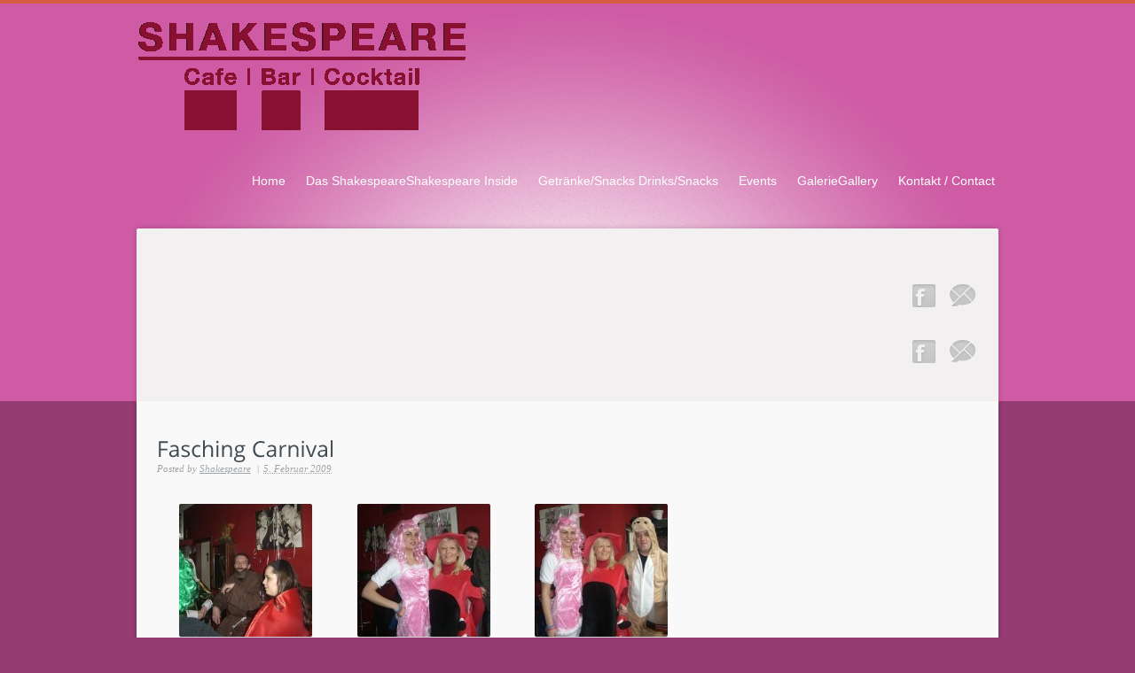

--- FILE ---
content_type: text/html; charset=UTF-8
request_url: https://www.shakespeare-muenchen.de/fasching/
body_size: 8304
content:
<!doctype html><!--[if lt IE 7 ]> <html lang="en" class="no-js ie6"> <![endif]-->
<!--[if IE 7 ]>    <html lang="en" class="no-js ie7"> <![endif]-->
<!--[if IE 8 ]>    <html lang="en" class="no-js ie8"> <![endif]-->
<!--[if IE 9 ]>    <html lang="en" class="no-js ie9"> <![endif]-->
<!--[if (gt IE 9)|!(IE)]><!--> <html class="no-js" lang="de"> <!--<![endif]-->
<head>
	<meta http-equiv="Content-Type" content="text/html; charset=UTF-8" />
<meta http-equiv="X-UA-Compatible" content="IE=edge,chrome=1"><title>Fasching Carnival  </title>
<link rel="shortcut icon" href="/wp-content/uploads/2012/08/entwurf2ico.ico">
<link rel="apple-touch-icon-precomposed" href="/wp-content/uploads/2012/08/entwurf2ico.ico">

<script type="text/javascript"> 
	var fadeContent = 'all'; 
	var toolTips = 'class'; 
</script>


<!-- MapPress Easy Google Maps Version:2.64.2 (http://www.mappresspro.com/mappress) -->
<script type='text/javascript'>mapp = window.mapp || {}; mapp.data = [];</script>
<meta name='robots' content='max-image-preview:large' />
<link rel="stylesheet" type="text/css" href="https://www.shakespeare-muenchen.de/wp-content/themes/parallelus-salutation/assets/css/base.css" />
<link rel="stylesheet" type="text/css" href="https://www.shakespeare-muenchen.de/wp-content/themes/parallelus-salutation/style-default.css" />
<link rel="stylesheet" type="text/css" href="https://www.shakespeare-muenchen.de/wp-content/themes/parallelus-salutation/assets/css/ddsmoothmenu.css" />
<link rel="stylesheet" type="text/css" href="https://www.shakespeare-muenchen.de/wp-content/themes/parallelus-salutation/assets/css/colorbox.css" />
<link rel="stylesheet" type="text/css" href="https://www.shakespeare-muenchen.de/wp-content/themes/parallelus-salutation/assets/css/qtip.css" />
<link rel="stylesheet" type="text/css" href="https://www.shakespeare-muenchen.de/wp-content/themes/parallelus-salutation/style-skin-1.css" id="SkinCSS" />
<link rel='dns-prefetch' href='//ajax.googleapis.com' />
<link rel='dns-prefetch' href='//unpkg.com' />
<link rel="alternate" type="application/rss+xml" title="Shakespeare - Cafe | Bar | Cocktail &raquo; Feed" href="https://www.shakespeare-muenchen.de/feed/" />
<link rel="alternate" type="application/rss+xml" title="Shakespeare - Cafe | Bar | Cocktail &raquo; Kommentar-Feed" href="https://www.shakespeare-muenchen.de/comments/feed/" />
<link rel="alternate" type="application/rss+xml" title="Shakespeare - Cafe | Bar | Cocktail &raquo; Kommentar-Feed zu Fasching Carnival" href="https://www.shakespeare-muenchen.de/fasching/feed/" />
<link rel="alternate" title="oEmbed (JSON)" type="application/json+oembed" href="https://www.shakespeare-muenchen.de/wp-json/oembed/1.0/embed?url=https%3A%2F%2Fwww.shakespeare-muenchen.de%2Ffasching%2F" />
<link rel="alternate" title="oEmbed (XML)" type="text/xml+oembed" href="https://www.shakespeare-muenchen.de/wp-json/oembed/1.0/embed?url=https%3A%2F%2Fwww.shakespeare-muenchen.de%2Ffasching%2F&#038;format=xml" />
<style id='wp-img-auto-sizes-contain-inline-css' type='text/css'>
img:is([sizes=auto i],[sizes^="auto," i]){contain-intrinsic-size:3000px 1500px}
/*# sourceURL=wp-img-auto-sizes-contain-inline-css */
</style>
<style id='wp-emoji-styles-inline-css' type='text/css'>

	img.wp-smiley, img.emoji {
		display: inline !important;
		border: none !important;
		box-shadow: none !important;
		height: 1em !important;
		width: 1em !important;
		margin: 0 0.07em !important;
		vertical-align: -0.1em !important;
		background: none !important;
		padding: 0 !important;
	}
/*# sourceURL=wp-emoji-styles-inline-css */
</style>
<link rel='stylesheet' id='wp-block-library-css' href='https://www.shakespeare-muenchen.de/wp-includes/css/dist/block-library/style.min.css?ver=cf5dfaf7d6d0243ed4fb941c270ef3b0' type='text/css' media='all' />
<style id='global-styles-inline-css' type='text/css'>
:root{--wp--preset--aspect-ratio--square: 1;--wp--preset--aspect-ratio--4-3: 4/3;--wp--preset--aspect-ratio--3-4: 3/4;--wp--preset--aspect-ratio--3-2: 3/2;--wp--preset--aspect-ratio--2-3: 2/3;--wp--preset--aspect-ratio--16-9: 16/9;--wp--preset--aspect-ratio--9-16: 9/16;--wp--preset--color--black: #000000;--wp--preset--color--cyan-bluish-gray: #abb8c3;--wp--preset--color--white: #ffffff;--wp--preset--color--pale-pink: #f78da7;--wp--preset--color--vivid-red: #cf2e2e;--wp--preset--color--luminous-vivid-orange: #ff6900;--wp--preset--color--luminous-vivid-amber: #fcb900;--wp--preset--color--light-green-cyan: #7bdcb5;--wp--preset--color--vivid-green-cyan: #00d084;--wp--preset--color--pale-cyan-blue: #8ed1fc;--wp--preset--color--vivid-cyan-blue: #0693e3;--wp--preset--color--vivid-purple: #9b51e0;--wp--preset--gradient--vivid-cyan-blue-to-vivid-purple: linear-gradient(135deg,rgb(6,147,227) 0%,rgb(155,81,224) 100%);--wp--preset--gradient--light-green-cyan-to-vivid-green-cyan: linear-gradient(135deg,rgb(122,220,180) 0%,rgb(0,208,130) 100%);--wp--preset--gradient--luminous-vivid-amber-to-luminous-vivid-orange: linear-gradient(135deg,rgb(252,185,0) 0%,rgb(255,105,0) 100%);--wp--preset--gradient--luminous-vivid-orange-to-vivid-red: linear-gradient(135deg,rgb(255,105,0) 0%,rgb(207,46,46) 100%);--wp--preset--gradient--very-light-gray-to-cyan-bluish-gray: linear-gradient(135deg,rgb(238,238,238) 0%,rgb(169,184,195) 100%);--wp--preset--gradient--cool-to-warm-spectrum: linear-gradient(135deg,rgb(74,234,220) 0%,rgb(151,120,209) 20%,rgb(207,42,186) 40%,rgb(238,44,130) 60%,rgb(251,105,98) 80%,rgb(254,248,76) 100%);--wp--preset--gradient--blush-light-purple: linear-gradient(135deg,rgb(255,206,236) 0%,rgb(152,150,240) 100%);--wp--preset--gradient--blush-bordeaux: linear-gradient(135deg,rgb(254,205,165) 0%,rgb(254,45,45) 50%,rgb(107,0,62) 100%);--wp--preset--gradient--luminous-dusk: linear-gradient(135deg,rgb(255,203,112) 0%,rgb(199,81,192) 50%,rgb(65,88,208) 100%);--wp--preset--gradient--pale-ocean: linear-gradient(135deg,rgb(255,245,203) 0%,rgb(182,227,212) 50%,rgb(51,167,181) 100%);--wp--preset--gradient--electric-grass: linear-gradient(135deg,rgb(202,248,128) 0%,rgb(113,206,126) 100%);--wp--preset--gradient--midnight: linear-gradient(135deg,rgb(2,3,129) 0%,rgb(40,116,252) 100%);--wp--preset--font-size--small: 13px;--wp--preset--font-size--medium: 20px;--wp--preset--font-size--large: 36px;--wp--preset--font-size--x-large: 42px;--wp--preset--spacing--20: 0.44rem;--wp--preset--spacing--30: 0.67rem;--wp--preset--spacing--40: 1rem;--wp--preset--spacing--50: 1.5rem;--wp--preset--spacing--60: 2.25rem;--wp--preset--spacing--70: 3.38rem;--wp--preset--spacing--80: 5.06rem;--wp--preset--shadow--natural: 6px 6px 9px rgba(0, 0, 0, 0.2);--wp--preset--shadow--deep: 12px 12px 50px rgba(0, 0, 0, 0.4);--wp--preset--shadow--sharp: 6px 6px 0px rgba(0, 0, 0, 0.2);--wp--preset--shadow--outlined: 6px 6px 0px -3px rgb(255, 255, 255), 6px 6px rgb(0, 0, 0);--wp--preset--shadow--crisp: 6px 6px 0px rgb(0, 0, 0);}:where(.is-layout-flex){gap: 0.5em;}:where(.is-layout-grid){gap: 0.5em;}body .is-layout-flex{display: flex;}.is-layout-flex{flex-wrap: wrap;align-items: center;}.is-layout-flex > :is(*, div){margin: 0;}body .is-layout-grid{display: grid;}.is-layout-grid > :is(*, div){margin: 0;}:where(.wp-block-columns.is-layout-flex){gap: 2em;}:where(.wp-block-columns.is-layout-grid){gap: 2em;}:where(.wp-block-post-template.is-layout-flex){gap: 1.25em;}:where(.wp-block-post-template.is-layout-grid){gap: 1.25em;}.has-black-color{color: var(--wp--preset--color--black) !important;}.has-cyan-bluish-gray-color{color: var(--wp--preset--color--cyan-bluish-gray) !important;}.has-white-color{color: var(--wp--preset--color--white) !important;}.has-pale-pink-color{color: var(--wp--preset--color--pale-pink) !important;}.has-vivid-red-color{color: var(--wp--preset--color--vivid-red) !important;}.has-luminous-vivid-orange-color{color: var(--wp--preset--color--luminous-vivid-orange) !important;}.has-luminous-vivid-amber-color{color: var(--wp--preset--color--luminous-vivid-amber) !important;}.has-light-green-cyan-color{color: var(--wp--preset--color--light-green-cyan) !important;}.has-vivid-green-cyan-color{color: var(--wp--preset--color--vivid-green-cyan) !important;}.has-pale-cyan-blue-color{color: var(--wp--preset--color--pale-cyan-blue) !important;}.has-vivid-cyan-blue-color{color: var(--wp--preset--color--vivid-cyan-blue) !important;}.has-vivid-purple-color{color: var(--wp--preset--color--vivid-purple) !important;}.has-black-background-color{background-color: var(--wp--preset--color--black) !important;}.has-cyan-bluish-gray-background-color{background-color: var(--wp--preset--color--cyan-bluish-gray) !important;}.has-white-background-color{background-color: var(--wp--preset--color--white) !important;}.has-pale-pink-background-color{background-color: var(--wp--preset--color--pale-pink) !important;}.has-vivid-red-background-color{background-color: var(--wp--preset--color--vivid-red) !important;}.has-luminous-vivid-orange-background-color{background-color: var(--wp--preset--color--luminous-vivid-orange) !important;}.has-luminous-vivid-amber-background-color{background-color: var(--wp--preset--color--luminous-vivid-amber) !important;}.has-light-green-cyan-background-color{background-color: var(--wp--preset--color--light-green-cyan) !important;}.has-vivid-green-cyan-background-color{background-color: var(--wp--preset--color--vivid-green-cyan) !important;}.has-pale-cyan-blue-background-color{background-color: var(--wp--preset--color--pale-cyan-blue) !important;}.has-vivid-cyan-blue-background-color{background-color: var(--wp--preset--color--vivid-cyan-blue) !important;}.has-vivid-purple-background-color{background-color: var(--wp--preset--color--vivid-purple) !important;}.has-black-border-color{border-color: var(--wp--preset--color--black) !important;}.has-cyan-bluish-gray-border-color{border-color: var(--wp--preset--color--cyan-bluish-gray) !important;}.has-white-border-color{border-color: var(--wp--preset--color--white) !important;}.has-pale-pink-border-color{border-color: var(--wp--preset--color--pale-pink) !important;}.has-vivid-red-border-color{border-color: var(--wp--preset--color--vivid-red) !important;}.has-luminous-vivid-orange-border-color{border-color: var(--wp--preset--color--luminous-vivid-orange) !important;}.has-luminous-vivid-amber-border-color{border-color: var(--wp--preset--color--luminous-vivid-amber) !important;}.has-light-green-cyan-border-color{border-color: var(--wp--preset--color--light-green-cyan) !important;}.has-vivid-green-cyan-border-color{border-color: var(--wp--preset--color--vivid-green-cyan) !important;}.has-pale-cyan-blue-border-color{border-color: var(--wp--preset--color--pale-cyan-blue) !important;}.has-vivid-cyan-blue-border-color{border-color: var(--wp--preset--color--vivid-cyan-blue) !important;}.has-vivid-purple-border-color{border-color: var(--wp--preset--color--vivid-purple) !important;}.has-vivid-cyan-blue-to-vivid-purple-gradient-background{background: var(--wp--preset--gradient--vivid-cyan-blue-to-vivid-purple) !important;}.has-light-green-cyan-to-vivid-green-cyan-gradient-background{background: var(--wp--preset--gradient--light-green-cyan-to-vivid-green-cyan) !important;}.has-luminous-vivid-amber-to-luminous-vivid-orange-gradient-background{background: var(--wp--preset--gradient--luminous-vivid-amber-to-luminous-vivid-orange) !important;}.has-luminous-vivid-orange-to-vivid-red-gradient-background{background: var(--wp--preset--gradient--luminous-vivid-orange-to-vivid-red) !important;}.has-very-light-gray-to-cyan-bluish-gray-gradient-background{background: var(--wp--preset--gradient--very-light-gray-to-cyan-bluish-gray) !important;}.has-cool-to-warm-spectrum-gradient-background{background: var(--wp--preset--gradient--cool-to-warm-spectrum) !important;}.has-blush-light-purple-gradient-background{background: var(--wp--preset--gradient--blush-light-purple) !important;}.has-blush-bordeaux-gradient-background{background: var(--wp--preset--gradient--blush-bordeaux) !important;}.has-luminous-dusk-gradient-background{background: var(--wp--preset--gradient--luminous-dusk) !important;}.has-pale-ocean-gradient-background{background: var(--wp--preset--gradient--pale-ocean) !important;}.has-electric-grass-gradient-background{background: var(--wp--preset--gradient--electric-grass) !important;}.has-midnight-gradient-background{background: var(--wp--preset--gradient--midnight) !important;}.has-small-font-size{font-size: var(--wp--preset--font-size--small) !important;}.has-medium-font-size{font-size: var(--wp--preset--font-size--medium) !important;}.has-large-font-size{font-size: var(--wp--preset--font-size--large) !important;}.has-x-large-font-size{font-size: var(--wp--preset--font-size--x-large) !important;}
/*# sourceURL=global-styles-inline-css */
</style>

<style id='classic-theme-styles-inline-css' type='text/css'>
/*! This file is auto-generated */
.wp-block-button__link{color:#fff;background-color:#32373c;border-radius:9999px;box-shadow:none;text-decoration:none;padding:calc(.667em + 2px) calc(1.333em + 2px);font-size:1.125em}.wp-block-file__button{background:#32373c;color:#fff;text-decoration:none}
/*# sourceURL=/wp-includes/css/classic-themes.min.css */
</style>
<link rel='stylesheet' id='contact-form-7-css' href='https://www.shakespeare-muenchen.de/wp-content/plugins/contact-form-7/includes/css/styles.css?ver=5.4.1' type='text/css' media='all' />
<link rel='stylesheet' id='mappress-leaflet-css' href='https://unpkg.com/leaflet@1.7.1/dist/leaflet.css?ver=1.7.1' type='text/css' media='all' />
<link rel='stylesheet' id='mappress-css' href='https://www.shakespeare-muenchen.de/wp-content/plugins/mappress-google-maps-for-wordpress/css/mappress.css?ver=2.64.2' type='text/css' media='all' />
<link rel='stylesheet' id='nextgen_widgets_style-css' href='https://www.shakespeare-muenchen.de/wp-content/plugins/nextgen-gallery/products/photocrati_nextgen/modules/widget/static/widgets.css?ver=3.11' type='text/css' media='all' />
<link rel='stylesheet' id='nextgen_basic_thumbnails_style-css' href='https://www.shakespeare-muenchen.de/wp-content/plugins/nextgen-gallery/products/photocrati_nextgen/modules/nextgen_basic_gallery/static/thumbnails/nextgen_basic_thumbnails.css?ver=3.11' type='text/css' media='all' />
<link rel='stylesheet' id='nextgen_basic_slideshow_style-css' href='https://www.shakespeare-muenchen.de/wp-content/plugins/nextgen-gallery/products/photocrati_nextgen/modules/nextgen_basic_gallery/static/slideshow/ngg_basic_slideshow.css?ver=3.11' type='text/css' media='all' />
<script type="text/javascript" src="https://www.shakespeare-muenchen.de/wp-content/themes/parallelus-salutation/assets/js/libs/modernizr-1.6.min.js?ver=1.6" id="modernizr-js"></script>
<script type="text/javascript" src="https://ajax.googleapis.com/ajax/libs/jquery/1.7.1/jquery.min.js?ver=1.7.1" id="jquery-js"></script>
<script type="text/javascript" src="https://www.shakespeare-muenchen.de/wp-content/themes/parallelus-salutation/assets/js/libs/swfobject.js?ver=2.2" id="swfobject-js"></script>
<script type="text/javascript" src="https://www.shakespeare-muenchen.de/wp-content/themes/parallelus-salutation/assets/js/libs/cufon-yui.js?ver=1.09" id="cufon-js"></script>
<link rel="https://api.w.org/" href="https://www.shakespeare-muenchen.de/wp-json/" /><link rel="alternate" title="JSON" type="application/json" href="https://www.shakespeare-muenchen.de/wp-json/wp/v2/posts/8540" /><link rel="EditURI" type="application/rsd+xml" title="RSD" href="https://www.shakespeare-muenchen.de/xmlrpc.php?rsd" />

<link rel="canonical" href="https://www.shakespeare-muenchen.de/fasching/" />
<link rel='shortlink' href='https://www.shakespeare-muenchen.de/?p=8540' />
<style type="text/css">.recentcomments a{display:inline !important;padding:0 !important;margin:0 !important;}</style><link rel="amphtml" href="https://www.shakespeare-muenchen.de/fasching/amp/"><link rel="alternate" type="application/atom+xml" title="Shakespeare &#8211; Cafe | Bar | Cocktail Atom Feed" href="https://www.shakespeare-muenchen.de/feed/atom/">
<link rel="pingback" href="https://www.shakespeare-muenchen.de/xmlrpc.php">

<script>!window.jQuery && document.write(unescape('%3Cscript src="https://www.shakespeare-muenchen.de/wp-content/themes/parallelus-salutation/assets/js/libs/jquery-1.7.1.min.js"%3E%3C/script%3E'))</script>

<!--[if lte IE 8]>
<link rel="stylesheet" type="text/css" href="https://www.shakespeare-muenchen.de/wp-content/themes/parallelus-salutation/assets/css/ie.css" />
<![endif]-->

<style type="text/css">
body, select, input, textarea {  font-family: Arial, Helvetica, Garuda, sans-serif; } body { background: #943c73; }</style> </head>

<body class="wp-singular post-template-default single single-post postid-8540 single-format-standard wp-theme-parallelus-salutation invisibleAll style-skin-1">

<div id="Wrapper">
	<div id="Top">
		<div class="clearfix">
		
			<div ID="headerWrapper" style="background: #ce5ba4;">
	<div class="inner-1" >
		<div class="inner-2">
						<header>
				<div id="MainHeader" class="pageWrapper clearfix">
					<h1 id="Logo"><a href="https://www.shakespeare-muenchen.de" ><img src="/wp-content/uploads/2012/08/logo_shakes.gif" alt="Shakespeare - Cafe | Bar | Cocktail"      /></a></h1>
			
					<div id="MainMenu" >
						<div class="inner-1">
							<div class="inner-2">
								<nav >
								
									<div id="MM" class="slideMenu">
										<ul id="menu-main-menu" class="menu"><li id="menu-item-3736" class="menu-item menu-item-type-custom menu-item-object-custom menu-item-home menu-item-3736"><a href="http://www.shakespeare-muenchen.de/">Home</a></li>
<li id="menu-item-3827" class="menu-item menu-item-type-post_type menu-item-object-page menu-item-3827"><a href="https://www.shakespeare-muenchen.de/das-shakespeare/"><!--:de-->Das Shakespeare<!--:--><!--:en-->Shakespeare Inside<!--:--></a></li>
<li id="menu-item-3737" class="menu-item menu-item-type-post_type menu-item-object-page menu-item-3737"><a href="https://www.shakespeare-muenchen.de/?page_id=3444"><!--:de-->Getränke/Snacks <!--:--><!--:en-->Drinks/Snacks<!--:--></a></li>
<li id="menu-item-4492" class="menu-item menu-item-type-post_type menu-item-object-page menu-item-4492"><a href="https://www.shakespeare-muenchen.de/shakespeare-events/">Events</a></li>
<li id="menu-item-3739" class="menu-item menu-item-type-taxonomy menu-item-object-category current-post-ancestor current-menu-parent current-post-parent menu-item-3739"><a href="https://www.shakespeare-muenchen.de/category/bildergalerie/"><!--:de-->Galerie<!--:--><!--:en-->Gallery<!--:--></a></li>
<li id="menu-item-3735" class="menu-item menu-item-type-post_type menu-item-object-page menu-item-has-children menu-item-3735"><a href="https://www.shakespeare-muenchen.de/kontakt/">Kontakt / Contact</a>
<ul class="sub-menu">
	<li id="menu-item-9156" class="menu-item menu-item-type-post_type menu-item-object-page menu-item-9156"><a href="https://www.shakespeare-muenchen.de/kontakt/">Kontakt / Contact</a></li>
	<li id="menu-item-4520" class="menu-item menu-item-type-post_type menu-item-object-page menu-item-4520"><a href="https://www.shakespeare-muenchen.de/impressum/">Impressum</a></li>
</ul>
</li>
</ul>										<div style="clear:left"></div>
									</div>
																						
								</nav>
							</div>
						</div>
					</div>
			
				</div>
				
							</header>
			
							<div id="PageTop" class="showShadow">
					<div class="inner-1 pageWrapper">
						<div class="staticBlockWrapper ugc" style="background: transparent;"><div class="staticContent scid-4494"><p><!--:de--><div class="col-3-4"><br />
	&nbsp;<br />
</div><br />
<div class="col-1-4 last"></p>
<div style="margin: 0 0 -2px;float: right">
		<ul class="horizontalList nav "><li><a href="https://www.facebook.com/pages/Shakespeare-Cafe-Bar-Cocktail/273394509445775" title="Facebook" target="_blank" class="tip" ><div class="icon32 iconSocial facebook"></div></a></li><li><a href="https://plus.google.com/110913726914673973386" title=" Google+" target="_blank" class="tip" ><div class="icon32 iconSocial googlebuzz"></div></a></li></ul>
	</div>
<p></div> <!--:--><!--:en--><div class="col-3-4"><br />
	&nbsp;<br />
</div><br />
<div class="col-1-4 last"></p>
<div style="margin: 0 0 -2px;float: right">
		<ul class="horizontalList nav "><li><a href="https://www.facebook.com/pages/Shakespeare-Cafe-Bar-Cocktail/273394509445775" title="Facebook" target="_blank" class="tip" ><div class="icon32 iconSocial facebook"></div></a></li><li><a href="https://plus.google.com/110913726914673973386" title=" Google+" target="_blank" class="tip" ><div class="icon32 iconSocial googlebuzz"></div></a></li></ul>
	</div>
<p></div> <!--:--></p>
<div class="clear"></div></div></div>					</div>
				</div>
					
		</div>
	</div>
</div>
			
		</div>
	</div> <!--! end of #Top -->
	
	<div id="Middle">
		<div class="pageWrapper theContent clearfix">
			<div class="inner-1">
				<div class="inner-2 contentMargin">
			
					<div id="post-layout_c1" class="clearfix">
	<div id="post-layout_c1_col-2-3_1" class="col-2-3 clearfix"><div class="i0 ugc">	<div class="content-post-single">
	
		<article id="post-8540" class="noImage post-8540 post type-post status-publish format-standard has-post-thumbnail hentry category-bildergalerie tag-34 tag-fasching">
			<div class="the-post-container">
						
				
				<header class="entry-header">
					
										<!-- Title / Page Headline -->
					<h1 class="entry-title" title="Fasching Carnival"><!--:de-->Fasching <!--:--><!--:en-->Carnival<!--:--></h1>
										
										<div class="post-header-info">
													<address class="vcard author">
								Posted by <a href="https://www.shakespeare-muenchen.de/author/shakespeare/" title="Beiträge von Shakespeare" rel="author">Shakespeare</a> 
							</address>
							 <span class="meta-sep"> | </span> 							<abbr class="published" title="2009-02-05T19:57:32+01:00"><span class="entry-date">5. Februar 2009</span></abbr>
												</div>
										
				</header>

				<!-- Page Text and Main Content -->
				<div class="entry-content clearfix">
					<p><!--:de-->
		<style type="text/css">
			#gallery-1 {
				margin: auto;
			}
			#gallery-1 .gallery-item {
				float: left;
				margin-top: 10px;
				text-align: center;
				width: 33%;
			}
			#gallery-1 img {
				border: 2px solid #cfcfcf;
			}
			#gallery-1 .gallery-caption {
				margin-left: 0;
			}
			/* see gallery_shortcode() in wp-includes/media.php */
		</style>
		<div id='gallery-1' class='gallery galleryid-8540 gallery-columns-3 gallery-size-thumbnail'><dl class='gallery-item'>
			<dt class='gallery-icon landscape'>
				<a href='https://www.shakespeare-muenchen.de/wp-content/uploads/2012/11/fasching_1.jpg'><img decoding="async" width="150" height="150" src="https://www.shakespeare-muenchen.de/wp-content/uploads/2012/11/fasching_1-150x150.jpg" class="attachment-thumbnail size-thumbnail" alt="" /></a>
			</dt></dl><dl class='gallery-item'>
			<dt class='gallery-icon landscape'>
				<a href='https://www.shakespeare-muenchen.de/wp-content/uploads/2012/11/fasching_2.jpg'><img decoding="async" width="150" height="150" src="https://www.shakespeare-muenchen.de/wp-content/uploads/2012/11/fasching_2-150x150.jpg" class="attachment-thumbnail size-thumbnail" alt="" /></a>
			</dt></dl><dl class='gallery-item'>
			<dt class='gallery-icon landscape'>
				<a href='https://www.shakespeare-muenchen.de/wp-content/uploads/2012/11/fasching_3.jpg'><img decoding="async" width="150" height="150" src="https://www.shakespeare-muenchen.de/wp-content/uploads/2012/11/fasching_3-150x150.jpg" class="attachment-thumbnail size-thumbnail" alt="" /></a>
			</dt></dl><br style="clear: both" /><dl class='gallery-item'>
			<dt class='gallery-icon landscape'>
				<a href='https://www.shakespeare-muenchen.de/wp-content/uploads/2012/11/fasching_4.jpg'><img loading="lazy" decoding="async" width="150" height="150" src="https://www.shakespeare-muenchen.de/wp-content/uploads/2012/11/fasching_4-150x150.jpg" class="attachment-thumbnail size-thumbnail" alt="" /></a>
			</dt></dl><dl class='gallery-item'>
			<dt class='gallery-icon landscape'>
				<a href='https://www.shakespeare-muenchen.de/wp-content/uploads/2012/11/fasching_5.jpg'><img loading="lazy" decoding="async" width="150" height="150" src="https://www.shakespeare-muenchen.de/wp-content/uploads/2012/11/fasching_5-150x150.jpg" class="attachment-thumbnail size-thumbnail" alt="" /></a>
			</dt></dl><dl class='gallery-item'>
			<dt class='gallery-icon landscape'>
				<a href='https://www.shakespeare-muenchen.de/wp-content/uploads/2012/11/fasching_6.jpg'><img loading="lazy" decoding="async" width="150" height="150" src="https://www.shakespeare-muenchen.de/wp-content/uploads/2012/11/fasching_6-150x150.jpg" class="attachment-thumbnail size-thumbnail" alt="" /></a>
			</dt></dl><br style="clear: both" /><dl class='gallery-item'>
			<dt class='gallery-icon landscape'>
				<a href='https://www.shakespeare-muenchen.de/wp-content/uploads/2012/11/fasching_7.jpg'><img loading="lazy" decoding="async" width="150" height="150" src="https://www.shakespeare-muenchen.de/wp-content/uploads/2012/11/fasching_7-150x150.jpg" class="attachment-thumbnail size-thumbnail" alt="" /></a>
			</dt></dl><dl class='gallery-item'>
			<dt class='gallery-icon landscape'>
				<a href='https://www.shakespeare-muenchen.de/wp-content/uploads/2012/11/fasching_8.jpg'><img loading="lazy" decoding="async" width="150" height="150" src="https://www.shakespeare-muenchen.de/wp-content/uploads/2012/11/fasching_8-150x150.jpg" class="attachment-thumbnail size-thumbnail" alt="" /></a>
			</dt></dl><dl class='gallery-item'>
			<dt class='gallery-icon landscape'>
				<a href='https://www.shakespeare-muenchen.de/wp-content/uploads/2012/11/fasching_9.jpg'><img loading="lazy" decoding="async" width="150" height="150" src="https://www.shakespeare-muenchen.de/wp-content/uploads/2012/11/fasching_9-150x150.jpg" class="attachment-thumbnail size-thumbnail" alt="" /></a>
			</dt></dl><br style="clear: both" /><dl class='gallery-item'>
			<dt class='gallery-icon portrait'>
				<a href='https://www.shakespeare-muenchen.de/wp-content/uploads/2012/11/fasching_10.jpg'><img loading="lazy" decoding="async" width="150" height="150" src="https://www.shakespeare-muenchen.de/wp-content/uploads/2012/11/fasching_10-150x150.jpg" class="attachment-thumbnail size-thumbnail" alt="" /></a>
			</dt></dl><dl class='gallery-item'>
			<dt class='gallery-icon landscape'>
				<a href='https://www.shakespeare-muenchen.de/wp-content/uploads/2012/11/fasching_11.jpg'><img loading="lazy" decoding="async" width="150" height="150" src="https://www.shakespeare-muenchen.de/wp-content/uploads/2012/11/fasching_11-150x150.jpg" class="attachment-thumbnail size-thumbnail" alt="" /></a>
			</dt></dl><dl class='gallery-item'>
			<dt class='gallery-icon landscape'>
				<a href='https://www.shakespeare-muenchen.de/wp-content/uploads/2012/11/fasching_12.jpg'><img loading="lazy" decoding="async" width="150" height="150" src="https://www.shakespeare-muenchen.de/wp-content/uploads/2012/11/fasching_12-150x150.jpg" class="attachment-thumbnail size-thumbnail" alt="" /></a>
			</dt></dl><br style="clear: both" /><dl class='gallery-item'>
			<dt class='gallery-icon landscape'>
				<a href='https://www.shakespeare-muenchen.de/wp-content/uploads/2012/11/fasching_13.jpg'><img loading="lazy" decoding="async" width="150" height="150" src="https://www.shakespeare-muenchen.de/wp-content/uploads/2012/11/fasching_13-150x150.jpg" class="attachment-thumbnail size-thumbnail" alt="" /></a>
			</dt></dl><dl class='gallery-item'>
			<dt class='gallery-icon portrait'>
				<a href='https://www.shakespeare-muenchen.de/wp-content/uploads/2012/11/fasching_14.jpg'><img loading="lazy" decoding="async" width="150" height="150" src="https://www.shakespeare-muenchen.de/wp-content/uploads/2012/11/fasching_14-150x150.jpg" class="attachment-thumbnail size-thumbnail" alt="" /></a>
			</dt></dl><dl class='gallery-item'>
			<dt class='gallery-icon landscape'>
				<a href='https://www.shakespeare-muenchen.de/wp-content/uploads/2012/11/fasching_15.jpg'><img loading="lazy" decoding="async" width="150" height="150" src="https://www.shakespeare-muenchen.de/wp-content/uploads/2012/11/fasching_15-150x150.jpg" class="attachment-thumbnail size-thumbnail" alt="" /></a>
			</dt></dl><br style="clear: both" /><dl class='gallery-item'>
			<dt class='gallery-icon landscape'>
				<a href='https://www.shakespeare-muenchen.de/wp-content/uploads/2012/11/fasching_16.jpg'><img loading="lazy" decoding="async" width="150" height="150" src="https://www.shakespeare-muenchen.de/wp-content/uploads/2012/11/fasching_16-150x150.jpg" class="attachment-thumbnail size-thumbnail" alt="" /></a>
			</dt></dl><dl class='gallery-item'>
			<dt class='gallery-icon landscape'>
				<a href='https://www.shakespeare-muenchen.de/wp-content/uploads/2012/11/fasching_17.jpg'><img loading="lazy" decoding="async" width="150" height="150" src="https://www.shakespeare-muenchen.de/wp-content/uploads/2012/11/fasching_17-150x150.jpg" class="attachment-thumbnail size-thumbnail" alt="" /></a>
			</dt></dl><dl class='gallery-item'>
			<dt class='gallery-icon landscape'>
				<a href='https://www.shakespeare-muenchen.de/wp-content/uploads/2012/11/fasching_18.jpg'><img loading="lazy" decoding="async" width="150" height="150" src="https://www.shakespeare-muenchen.de/wp-content/uploads/2012/11/fasching_18-150x150.jpg" class="attachment-thumbnail size-thumbnail" alt="" /></a>
			</dt></dl><br style="clear: both" /><dl class='gallery-item'>
			<dt class='gallery-icon landscape'>
				<a href='https://www.shakespeare-muenchen.de/wp-content/uploads/2012/11/fasching_19.jpg'><img loading="lazy" decoding="async" width="150" height="150" src="https://www.shakespeare-muenchen.de/wp-content/uploads/2012/11/fasching_19-150x150.jpg" class="attachment-thumbnail size-thumbnail" alt="" /></a>
			</dt></dl><dl class='gallery-item'>
			<dt class='gallery-icon portrait'>
				<a href='https://www.shakespeare-muenchen.de/wp-content/uploads/2012/11/fasching_20.jpg'><img loading="lazy" decoding="async" width="150" height="150" src="https://www.shakespeare-muenchen.de/wp-content/uploads/2012/11/fasching_20-150x150.jpg" class="attachment-thumbnail size-thumbnail" alt="" /></a>
			</dt></dl><dl class='gallery-item'>
			<dt class='gallery-icon portrait'>
				<a href='https://www.shakespeare-muenchen.de/wp-content/uploads/2012/11/fasching_21.jpg'><img loading="lazy" decoding="async" width="150" height="150" src="https://www.shakespeare-muenchen.de/wp-content/uploads/2012/11/fasching_21-150x150.jpg" class="attachment-thumbnail size-thumbnail" alt="" /></a>
			</dt></dl><br style="clear: both" /><dl class='gallery-item'>
			<dt class='gallery-icon landscape'>
				<a href='https://www.shakespeare-muenchen.de/wp-content/uploads/2012/11/fasching_22.jpg'><img loading="lazy" decoding="async" width="150" height="150" src="https://www.shakespeare-muenchen.de/wp-content/uploads/2012/11/fasching_22-150x150.jpg" class="attachment-thumbnail size-thumbnail" alt="" /></a>
			</dt></dl><dl class='gallery-item'>
			<dt class='gallery-icon landscape'>
				<a href='https://www.shakespeare-muenchen.de/wp-content/uploads/2012/11/fasching_23.jpg'><img loading="lazy" decoding="async" width="150" height="150" src="https://www.shakespeare-muenchen.de/wp-content/uploads/2012/11/fasching_23-150x150.jpg" class="attachment-thumbnail size-thumbnail" alt="" /></a>
			</dt></dl><dl class='gallery-item'>
			<dt class='gallery-icon landscape'>
				<a href='https://www.shakespeare-muenchen.de/wp-content/uploads/2012/11/fasching_24.jpg'><img loading="lazy" decoding="async" width="150" height="150" src="https://www.shakespeare-muenchen.de/wp-content/uploads/2012/11/fasching_24-150x150.jpg" class="attachment-thumbnail size-thumbnail" alt="" /></a>
			</dt></dl><br style="clear: both" />
		</div>
<!--:--></p>
				</div><!-- END entry-content -->
	
				<!-- Post Footer -->
				<footer class="post-footer-info">
									</footer><!-- END .post-footer-info -->
				
								<div class="nextPageLinks">  </div>
					
					
			</div>
		</article>
		
			
	</div>

	</div></div> <!-- END id=post-layout_c1_col-2-3_1 class=col-2-3 -->
	<div id="post-layout_c1_col-1-3_2" class="col-1-3 clearfix last"><div class="i0 ugc"></div></div> <!-- END id=post-layout_c1_col-1-3_2 class=col-1-3 -->
</div> <!-- END id=post-layout_container_1 -->

			
				</div>
			</div>
		</div> <!--! end of .pageWrapper -->
	</div> <!--! end of #Middle -->
	
	<div id="Bottom">		

		<footer style="background: transparent;">
	<div class="pageWrapper theContent clearfix">
		<div class="inner-1">
			<div class="inner-2">
									<div class="ugc clearfix">
						<div class="staticBlockWrapper ugc" style="background: transparent;"><div class="staticContent scid-1710"><!--:de--> <div class="col-1-3">
<div>
<h4>Shakespeare</h4>
</div>
<div>Cafe | Bar | Cocktail</div>
<div>Seidlstrasse 2</div>
<div>80335 München</div>
<div>So &#8211; Do | 12:00 &#8211; 01:00 Uhr</div>
<div>Fr &#8211; Sa | 12:00 &#8211; 03:00 Uhr</div>
<div>Happy Hour &#8211; täglich von 19:00 &#8211; 21:00 Uhr</div>
</div>

<div class="col-1-3">
<div><a><img loading="lazy" decoding="async" class="alignleft size-full wp-image-3879" style="margin: 2px;" title="U-Bahn" src="http://www.shakespeare-muenchen.de/wp-content/uploads/2012/10/U-Bahn.png" alt="" width="35" height="35"></a>Haltestelle: Hauptbahnhof
(Linien U1, U2, U7, U4, U5)</div>
<div>&nbsp;</div>
<div><a><img loading="lazy" decoding="async" class="alignleft size-full wp-image-3877" style="margin: 2px;" title="S-Bahn" src="http://www.shakespeare-muenchen.de/wp-content/uploads/2012/10/S-Bahn.png" alt="" width="35" height="35"></a> Haltestelle: Hauptbahnhof
(alle Linien)</div>
<div>&nbsp;</div>
<div><a><img loading="lazy" decoding="async" class="alignleft size-full wp-image-3878" style="margin: 2px;" title="Tram" src="http://www.shakespeare-muenchen.de/wp-content/uploads/2012/10/Tram.png" alt="" width="35" height="35"></a> Haltestelle: Hopfenpost (Linien: 16, 17)</div>
</div>
<div class="col-1-3 last">
<div>Follow us: <a title="Link zu unserer Facebook-Seite" href="http://www.facebook.com/pages/Shakespeare-Cafe-Bar-Cocktail/273394509445775" target="_blank" rel="noopener">Facebook</a>, <a href="https://plus.google.com/110913726914673973386">Google+</a>, <a href="https://www.instagram.com/shakespeare_muenchen/">Instagram</a></div>
<div>&nbsp;</div>
<div>&nbsp;</div>
<div><a title="Impressum" href="/impressum/">Impressum</a></div>
<div>&nbsp;</div>
<div></div></div>
<div class="clear"></div><!--:--><!--:en--> <div class="col-1-3">
<div>
<h4>Shakespeare</h4>
</div>
<div>Cafe | Bar | Cocktail</div>
<div>Seidlstrasse 2</div>
<div>80335 Munich</div>
<div>Son &#8211; Thu | 10 am &#8211; 01 am</div>
<div>Fri &#8211; Sat | 10 am &#8211; 03 am</div>
<div>Daily HAPPY HOUR 07 pm &#8211; 09 pm</div>
</div>

<div class="col-1-3">
<div><a><img loading="lazy" decoding="async" class="alignleft size-full wp-image-3879" style="margin: 2px;" title="Underground" src="http://www.shakespeare-muenchen.de/wp-content/uploads/2012/10/U-Bahn.png" alt="" width="35" height="35"></a>Stop: Central Station
(U1, U2, U7, U4, U5)</div>
<div>&nbsp;</div>
<div><a><img loading="lazy" decoding="async" class="alignleft size-full wp-image-3877" style="margin: 2px;" title="Metro" src="http://www.shakespeare-muenchen.de/wp-content/uploads/2012/10/S-Bahn.png" alt="" width="35" height="35"></a> Stop: Central Station
(All Metro-Lines)</div>
<div>&nbsp;</div>
<div><a><img loading="lazy" decoding="async" class="alignleft size-full wp-image-3878" style="margin: 2px;" title="Tram" src="http://www.shakespeare-muenchen.de/wp-content/uploads/2012/10/Tram.png" alt="" width="35" height="35"></a> Stop: Hopfenpost (Lines: 16, 17)</div>
</div>
<div class="col-1-3 last">
<div>Follow us: <a title="Link zu unserer Facebook-Seite" href="http://www.facebook.com/pages/Shakespeare-Cafe-Bar-Cocktail/273394509445775" target="_blank" rel="noopener">Facebook</a><a title="Visit our Google+ page" href="https://plus.google.com/110913726914673973386" target="_blank" rel="noopener">, </a><a href="https://plus.google.com/110913726914673973386">Google+</a><a title="Visit our Google+ page" href="https://plus.google.com/110913726914673973386" target="_blank" rel="noopener">, </a><a href="https://www.instagram.com/shakespeare_muenchen/">Instagram</a></div>
<div>&nbsp;</div>
<div>&nbsp;</div>
<div><a title="Impressum" href="/impressum/">Impressum</a></div>
<div>&nbsp;</div>
<div></div></div>
<div class="clear"></div><!--:--><div class="clear"></div></div></div>					</div>
							</div>
		</div>
	</div>
</footer>		
	</div> <!--! end of #Bottom -->
</div> <!--! end of #Wrapper -->


<div class="hidden">
	<div id="LoginPopup">
		<form class="loginForm" id="popupLoginForm" method="post" action="https://www.shakespeare-muenchen.de/wp-login.php">
			<div id="loginBg"><div id="loginBgGraphic"></div></div>
			<div class="loginContainer">
				<h3>Sign in to your account</h3>
				<fieldset class="formContent">
					<legend>Account Login</legend>
					<div class="fieldContainer">
						<label for="ModalUsername">Username</label>
						<input id="ModalUsername" name="log" type="text" class="textInput" />
					</div>
					<div class="fieldContainer">
						<label for="ModalPassword">Password</label>
						<input id="ModalPassword" name="pwd" type="password" class="textInput" />
					</div>
				</fieldset>
			</div>
			<div class="formContent">
				<button type="submit" class="btn signInButton"><span>Sign in</span></button>
			</div>
			<div class="hr"></div>
			<div class="formContent">
				<a href="https://www.shakespeare-muenchen.de/wp-login.php?action=lostpassword" id="popupLoginForgotPswd">Forgot your password?</a>
			</div>
		</form>
	</div>
</div>
<script type="speculationrules">
{"prefetch":[{"source":"document","where":{"and":[{"href_matches":"/*"},{"not":{"href_matches":["/wp-*.php","/wp-admin/*","/wp-content/uploads/*","/wp-content/*","/wp-content/plugins/*","/wp-content/themes/parallelus-salutation/*","/*\\?(.+)"]}},{"not":{"selector_matches":"a[rel~=\"nofollow\"]"}},{"not":{"selector_matches":".no-prefetch, .no-prefetch a"}}]},"eagerness":"conservative"}]}
</script>
<script type="text/javascript" src="https://www.shakespeare-muenchen.de/wp-content/themes/parallelus-salutation/assets/js/libs/ddsmoothmenu.js?ver=1.5" id="ddsmoothmenu-js"></script>
<script type="text/javascript" src="https://www.shakespeare-muenchen.de/wp-content/themes/parallelus-salutation/assets/js/libs/jquery.colorbox-min.js?ver=1.3.16" id="colorbox-js"></script>
<script type="text/javascript" src="https://www.shakespeare-muenchen.de/wp-content/themes/parallelus-salutation/assets/js/libs/jquery.qtip.min.js?ver=2" id="qtip-js"></script>
<script type="text/javascript" src="https://www.shakespeare-muenchen.de/wp-includes/js/dist/vendor/wp-polyfill.min.js?ver=3.15.0" id="wp-polyfill-js"></script>
<script type="text/javascript" id="contact-form-7-js-extra">
/* <![CDATA[ */
var wpcf7 = {"api":{"root":"https://www.shakespeare-muenchen.de/wp-json/","namespace":"contact-form-7/v1"}};
//# sourceURL=contact-form-7-js-extra
/* ]]> */
</script>
<script type="text/javascript" src="https://www.shakespeare-muenchen.de/wp-content/plugins/contact-form-7/includes/js/index.js?ver=5.4.1" id="contact-form-7-js"></script>
<script type="text/javascript" id="statify-js-js-extra">
/* <![CDATA[ */
var statify_ajax = {"url":"https://www.shakespeare-muenchen.de/wp-admin/admin-ajax.php","nonce":"5aec30df01"};
//# sourceURL=statify-js-js-extra
/* ]]> */
</script>
<script type="text/javascript" src="https://www.shakespeare-muenchen.de/wp-content/plugins/statify/js/snippet.min.js?ver=1.8.4" id="statify-js-js"></script>
<script id="wp-emoji-settings" type="application/json">
{"baseUrl":"https://s.w.org/images/core/emoji/17.0.2/72x72/","ext":".png","svgUrl":"https://s.w.org/images/core/emoji/17.0.2/svg/","svgExt":".svg","source":{"concatemoji":"https://www.shakespeare-muenchen.de/wp-includes/js/wp-emoji-release.min.js?ver=cf5dfaf7d6d0243ed4fb941c270ef3b0"}}
</script>
<script type="module">
/* <![CDATA[ */
/*! This file is auto-generated */
const a=JSON.parse(document.getElementById("wp-emoji-settings").textContent),o=(window._wpemojiSettings=a,"wpEmojiSettingsSupports"),s=["flag","emoji"];function i(e){try{var t={supportTests:e,timestamp:(new Date).valueOf()};sessionStorage.setItem(o,JSON.stringify(t))}catch(e){}}function c(e,t,n){e.clearRect(0,0,e.canvas.width,e.canvas.height),e.fillText(t,0,0);t=new Uint32Array(e.getImageData(0,0,e.canvas.width,e.canvas.height).data);e.clearRect(0,0,e.canvas.width,e.canvas.height),e.fillText(n,0,0);const a=new Uint32Array(e.getImageData(0,0,e.canvas.width,e.canvas.height).data);return t.every((e,t)=>e===a[t])}function p(e,t){e.clearRect(0,0,e.canvas.width,e.canvas.height),e.fillText(t,0,0);var n=e.getImageData(16,16,1,1);for(let e=0;e<n.data.length;e++)if(0!==n.data[e])return!1;return!0}function u(e,t,n,a){switch(t){case"flag":return n(e,"\ud83c\udff3\ufe0f\u200d\u26a7\ufe0f","\ud83c\udff3\ufe0f\u200b\u26a7\ufe0f")?!1:!n(e,"\ud83c\udde8\ud83c\uddf6","\ud83c\udde8\u200b\ud83c\uddf6")&&!n(e,"\ud83c\udff4\udb40\udc67\udb40\udc62\udb40\udc65\udb40\udc6e\udb40\udc67\udb40\udc7f","\ud83c\udff4\u200b\udb40\udc67\u200b\udb40\udc62\u200b\udb40\udc65\u200b\udb40\udc6e\u200b\udb40\udc67\u200b\udb40\udc7f");case"emoji":return!a(e,"\ud83e\u1fac8")}return!1}function f(e,t,n,a){let r;const o=(r="undefined"!=typeof WorkerGlobalScope&&self instanceof WorkerGlobalScope?new OffscreenCanvas(300,150):document.createElement("canvas")).getContext("2d",{willReadFrequently:!0}),s=(o.textBaseline="top",o.font="600 32px Arial",{});return e.forEach(e=>{s[e]=t(o,e,n,a)}),s}function r(e){var t=document.createElement("script");t.src=e,t.defer=!0,document.head.appendChild(t)}a.supports={everything:!0,everythingExceptFlag:!0},new Promise(t=>{let n=function(){try{var e=JSON.parse(sessionStorage.getItem(o));if("object"==typeof e&&"number"==typeof e.timestamp&&(new Date).valueOf()<e.timestamp+604800&&"object"==typeof e.supportTests)return e.supportTests}catch(e){}return null}();if(!n){if("undefined"!=typeof Worker&&"undefined"!=typeof OffscreenCanvas&&"undefined"!=typeof URL&&URL.createObjectURL&&"undefined"!=typeof Blob)try{var e="postMessage("+f.toString()+"("+[JSON.stringify(s),u.toString(),c.toString(),p.toString()].join(",")+"));",a=new Blob([e],{type:"text/javascript"});const r=new Worker(URL.createObjectURL(a),{name:"wpTestEmojiSupports"});return void(r.onmessage=e=>{i(n=e.data),r.terminate(),t(n)})}catch(e){}i(n=f(s,u,c,p))}t(n)}).then(e=>{for(const n in e)a.supports[n]=e[n],a.supports.everything=a.supports.everything&&a.supports[n],"flag"!==n&&(a.supports.everythingExceptFlag=a.supports.everythingExceptFlag&&a.supports[n]);var t;a.supports.everythingExceptFlag=a.supports.everythingExceptFlag&&!a.supports.flag,a.supports.everything||((t=a.source||{}).concatemoji?r(t.concatemoji):t.wpemoji&&t.twemoji&&(r(t.twemoji),r(t.wpemoji)))});
//# sourceURL=https://www.shakespeare-muenchen.de/wp-includes/js/wp-emoji-loader.min.js
/* ]]> */
</script>
<script src="https://www.shakespeare-muenchen.de/wp-content/themes/parallelus-salutation/assets/js/fonts/cufon.opensans.js"></script>
<script type="text/javascript">
	Cufon.replace
		('h1:not(.cta-title),h2:not(.cta-title),h3:not(.cta-title),h4:not(.cta-title),h5:not(.cta-title),h6:not(.cta-title)', {hover: true})
		('.widget .item-list .item-title', {hover: true });
	Cufon.now();
</script>

<script type="text/javascript">
		if ( jQuery('#MM ul') ) { ddsmoothmenu.init({ mainmenuid: "MM", orientation: "h", classname: "slideMenu", contentsource: "markup" }); }
	</script>
<script src="https://www.shakespeare-muenchen.de/wp-content/themes/parallelus-salutation/assets/js/onLoad.js"></script>

</body>
</html>

--- FILE ---
content_type: text/css
request_url: https://www.shakespeare-muenchen.de/wp-content/themes/parallelus-salutation/assets/css/colorbox.css
body_size: 1222
content:
/*
    ColorBox Core Style:
    The following CSS is consistent between example themes and should not be altered.
*/
#colorbox, #cboxOverlay, #cboxWrapper{position:absolute; top:0; left:0; z-index:9999; overflow:hidden;}
#cboxOverlay{position:fixed; width:100%; height:100%;}
#cboxMiddleLeft, #cboxBottomLeft{clear:left;}
#cboxContent{position:relative;}
#cboxLoadedContent{overflow:auto;}
#cboxTitle{margin:0;}
#cboxLoadingOverlay, #cboxLoadingGraphic{position:absolute; top:0; left:0; width:100%;}
#cboxPrevious, #cboxNext, #cboxClose, #cboxSlideshow{cursor:pointer;}
.cboxPhoto{float:left; margin:auto; border:0; display:block;}
.cboxIframe{width:100%; height:100%; display:block; border:0;}

/* 
    User Style:
    Change the following styles to modify the appearance of ColorBox.  They are
    ordered & tabbed in a way that represents the nesting of the generated HTML.
*/
#cboxOverlay{
	background: #777;
	background: -webkit-radial-gradient(rgba(120, 120, 120, 0.8), rgba(100, 100, 100, 0.8) 50%, rgba(70, 70, 70, 1));
	background: -moz-radial-gradient(rgba(120, 120, 120, 0.6), rgba(100, 100, 100, 0.8) 20%, rgba(70, 70, 70, 1));
}
#colorbox { }
    #cboxContent { background:#fff; overflow:hidden; padding: 0 0 8px; margin: 20px;
				   -webkit-border-radius: 3px 3px 2px 2px; -moz-border-radius: 3px 3px 2px 2px; border-radius: 3px 3px 2px 2px; /* border radius */
				   -webkit-box-shadow: 0 2px 4px rgba(0,0,0,.4); -moz-box-shadow: 0 2px 4px rgba(0,0,0,.4); box-shadow: 0 2px 4px rgba(0,0,0,.4); /* box shadow */
				   -webkit-background-clip: padding-box; 	/* smoother borders with webkit */ }
        #cboxError{padding:50px; border:1px solid #ccc;}
        #cboxLoadedContent { margin-bottom:28px; 
							 -webkit-border-radius: 2px 2px 0 0; -moz-border-radius: 2px 2px 0 0; border-radius: 2px 2px 0 0; /* border radius */}
        #cboxTitle{position:absolute; bottom:8px; left:5px; text-align:center; width:100%; color:#949494;}
        #cboxCurrent{position:absolute; bottom:8px; left:63px; color:#949494; text-indent: -9999px;} 
        #cboxSlideshow{position:absolute; bottom:8px; right:35px; color:#0092ef;}
        #cboxPrevious{position:absolute; bottom:5px; left:5px; background:url(../images/lightbox-controls.png) no-repeat -75px 0; width:25px; height:25px; text-indent:-9999px;}
        #cboxPrevious.hover{background-position:-75px -25px;}
        #cboxNext{position:absolute; bottom:5px; left:32px; background:url(../images/lightbox-controls.png) no-repeat -50px 0; width:25px; height:25px; text-indent:-9999px;}
        #cboxNext.hover{background-position:-50px -25px;}
        #cboxLoadingOverlay{background:url(../images/lightbox/loading_background.png) no-repeat center center;}
        #cboxLoadingGraphic{background:url(../images/lightbox/loading.gif) no-repeat center center;}
        #cboxClose{position:absolute; bottom:5px; right:5px; background:url(../images/lightbox-controls.png) no-repeat -25px 0; width:25px; height:25px; text-indent:-9999px;}
        #cboxClose.hover{background-position:-25px -25px;}

/*
  The following fixes a problem where IE7+ replaces a PNG's alpha transparency with a black fill
  when an alpha filter (opacity change) is set on the element or ancestor element.
*/
.cboxIE #cboxTopLeft,
.cboxIE #cboxTopCenter,
.cboxIE #cboxTopRight,
.cboxIE #cboxBottomLeft,
.cboxIE #cboxBottomCenter,
.cboxIE #cboxBottomRight,
.cboxIE #cboxMiddleLeft,
.cboxIE #cboxMiddleRight {
    filter: progid:DXImageTransform.Microsoft.gradient(startColorstr=#00FFFFFF,endColorstr=#00FFFFFF);
}

/*
  The following provides PNG transparency support for IE6
*/
.cboxIE6 #cboxTopLeft{background:url(../images/ie6/borderTopLeft.png);}
.cboxIE6 #cboxTopCenter{background:url(../images/ie6/borderTopCenter.png);}
.cboxIE6 #cboxTopRight{background:url(../images/ie6/borderTopRight.png);}
.cboxIE6 #cboxBottomLeft{background:url(../images/ie6/borderBottomLeft.png);}
.cboxIE6 #cboxBottomCenter{background:url(../images/ie6/borderBottomCenter.png);}
.cboxIE6 #cboxBottomRight{background:url(../images/ie6/borderBottomRight.png);}
.cboxIE6 #cboxMiddleLeft{background:url(../images/ie6/borderMiddleLeft.png);}
.cboxIE6 #cboxMiddleRight{background:url(../images/ie6/borderMiddleRight.png);}

.cboxIE6 #cboxTopLeft,
.cboxIE6 #cboxTopCenter,
.cboxIE6 #cboxTopRight,
.cboxIE6 #cboxBottomLeft,
.cboxIE6 #cboxBottomCenter,
.cboxIE6 #cboxBottomRight,
.cboxIE6 #cboxMiddleLeft,
.cboxIE6 #cboxMiddleRight {
    _behavior: expression(this.src = this.src ? this.src : this.currentStyle.backgroundImage.split('"')[1], this.style.background = "none", this.style.filter = "progid:DXImageTransform.Microsoft.AlphaImageLoader(src=" + this.src + ", sizingMethod='scale')");
}


--- FILE ---
content_type: text/css
request_url: https://www.shakespeare-muenchen.de/wp-content/themes/parallelus-salutation/style-skin-1.css
body_size: 3808
content:
/*
	Skin Name: Skin 1 (default)
*/


body 							{ color: #414b52; }				/* Primary Text color */
body, #Top #PageTop .inner-1 	{ background-color: #F2F0F0; }	/* Body Background color */
#Wrapper						{ border-top-color: #D95B44; }	/* Top edge border color */
#Top							{ background: #CECCCC; }		/* Header background color */
#Middle .theContent .inner-1	{ background-color: #faf9f9; }	/* Content "page" area background color*/
#Bottom .theContent				{ background-color: #414b52; 	/* Footer background color */
								  color: #a0a5a9; }				/* Footer text color */

/*  Links colors */
a, a:link, a:visited, #BP-Content .activity-header-info .activity-action a.view, #BP-Content .activity-header-info .activity-action a.delete-activity			{ color: #d95b44; } /* links - default color */
a:hover, a:active, #BP-Content .activity-header-info .activity-action a:hover.view, #BP-Content .activity-header-info .activity-action a:hover.delete-activity	{ color: #676666; } /* links - hover color */

	a.boxLink, a.boxLink:link, a.boxLink:visited, #BP-Content .generic-button a:link, #BP-Content .generic-button a:visited		{ color: #fff; background-color: #d95b44; } /* box link (has bg color) */
	a.boxLink:hover, a.boxLink:active, #BP-Content .generic-button a:hover, #BP-Content .generic-button a:active				{ background-color: #676666; } 				/* box link - hover */
	
	#Bottom footer a, #Bottom footer a:active, #Bottom footer a:visited { color: #dae0e5; }	/* footer links */
	#Bottom footer a:hover 												{ color: #fff; }	/* footer links - hover */

/* TopPanel - slide open top */
#TopPanel .topPanelSection, #TopPanel ul.section-tabs li a.sectionTab							{ background-color: #A5A3A3; }	/* default tab color */
#TopPanel .topPanelSection.primary-tab, #TopPanel ul.section-tabs li a.sectionTab.primary-tab	{ background-color: #D95B44; }	/* match #Wrapper border color (line 8). */
	#TopPanel .topPanelSection				{ color: #fff;}						/* text color */
		.rgba #TopPanel .topPanelSection	{ color: rgba(255,255,255,.6); }	/* text color (modern browsers) */
	#TopPanel .topPanelSection a:link, #TopPanel .topPanelSection a:visited	{ color: #fff; text-decoration: underline; } 		/* link */
	#TopPanel .topPanelSection a:hover, #TopPanel .topPanelSection a:active	{ color: #fff; } 									/* hover */
		.rgba #TopPanel .topPanelSection a:link, .rgba #TopPanel .topPanelSection a:visited	{ color: rgba(255,255,255,.9);  }	/* link (modern browsers) */
		.rgba #TopPanel .topPanelSection a:hover, .rgba #TopPanel .topPanelSection a:active	{ color: rgba(255,255,255,1); }	/* hover (modern browsers) */

/* Main Menu (also effects admin bar) */
#MainMenu .slideMenu ul li a:link, #MainMenu .slideMenu ul li a:visited,
body #wp-admin-bar ul li ul li a:link, body #wp-admin-bar ul li ul li a:visited,
body #wp-admin-bar ul li ul li:hover ul li a:link, body #wp-admin-bar ul li ul li:hover ul li a:visited	{ color: #414b52; } /*................ link color */
#MainMenu .slideMenu ul li a:hover, body #wp-admin-bar ul li ul li a:hover,
body #wp-admin-bar ul li ul li:hover ul li a:hover														{ color: #d95b44; } /*................ hover color */
.slideMenu > ul > li > a:hover, .slideMenu > ul > li > a.hover,
#MainMenu .slideMenu ul li ul.sub-menu, body #wp-admin-bar ul li ul,
body #wp-admin-bar ul.main-nav li:hover, body #wp-admin-bar ul.main-nav li.sfhover						{ background-color: #C0C0C0; } /*........ hover background */
#MainMenu .slideMenu ul li ul.sub-menu li a 															{ border-top-color: #F2F0F0; }	/* sub-menu - divider borders
	 /* top level links only */
	#MainMenu .slideMenu > ul > li > a:link, #MainMenu .slideMenu > ul > li > a:visited					{ color: #FFFFFF } /*................ top level links - color */

/* Slide Show (paging links) */
.slideShowPager a				{ border-bottom-color: #cecccc; }	/* color - default state */
.slideShowPager a.activeSlide	{ border-bottom-color: #9c9a9a; }	/* color - active */
.slideShowPager a:hover			{ border-bottom-color: #d95b44; }	/* color - hover */

/* Headings and Titles */
h1, h2, h3, h4, h5, h6, .cta-title, .posts-list .entry-title a, .comment-header .poster-name a, .item-container .item-title a, #BP-Content .item-list .item-title a, #BP-Content .forum .item-title a, #BP-Content .item-list .item-content-container .poster-name a, #BP-Content .item-list .item-container .poster-name a, #BP-Content #item-header-content .entry-title a, .bp-content-tabs ul, .bp-content-tabs li a, .bp-content-tabs li a.active, .bp-content-tabs li.selected a, .bp-content-tabs li a.active, .bp-content-tabs li.current a, #BP-Content ul.activity-list .activity-comments .acomment-meta > a:first-child, .widget ul.item-list li .item-title a
	{ color: #414b52; } /* text color */
	
	/* emphasis/highlight color */
	h1 em, h2 em, h3 em, h4 em, h5 em, h6 em { color: #39748f; } 
	/*Top "slide down" Headings */
	#TopPanel .topPanelSection h1, #TopPanel .topPanelSection h2, #TopPanel .topPanelSection h3, #TopPanel .topPanelSection h4, #TopPanel .topPanelSection h5, #TopPanel .topPanelSection h6 { color: #fff; }
	/* footer headings */
	#Bottom footer h1, #Bottom footer h2, #Bottom footer h3, #Bottom footer h4, #Bottom footer h5, #Bottom footer h6 { color: #fff;}

/* Dividers and Lines */
hr, #Comments li ul.children, #BP-Content .register-section, #BP-Content .create-form { border-color: #e7e6e6; }

/* Boxes and Containers */
.pull-quote { border-color: #cecccc; }

/* Forms and inputs */
textarea, input[type="text"], input[type="password"], input[type="file"], .textInput,
#BP-Container div#BP-Content form textarea, .field_type_captcha img { 
	color: #000; 
	background-color: #f0efef;
	border-color: #c9c9c9 #d9d9d9 #e8e8e8; }
	/* Header inputs (because it has a different bg color) */ 	
	.PageTop textarea, .PageTop input[type="text"], .PageTop input[type="password"], .PageTop input[type="file"] {
		background-color: #e9e7e7; border-color: #c4c2c2 #d3d1d1 #e2e0e0; }
	/* For modern browsers */ 	
	.rgba textarea, .rgba input[type="text"], .rgba input[type="password"], .rgba input[type="file"],
	.rgba #BP-Container div#BP-Content form textarea, .rgba .field_type_captcha img {
		background-color: rgba(0, 0, 0, .039); border-color: rgba(0, 0, 0, .19) rgba(0, 0, 0, .13) rgba(0, 0, 0, .07); }
	/* hover, focus, error states */
	textarea:hover, input[type="text"]:hover, input[type="password"]:hover, input[type="file"]:hover, 
	.textInput:hover, .textInput.inputHover, #BP-Container div#BP-Content form textarea:hover 			{ border-color: #c9c9c9; } /*........................ hover */ 
	textarea:focus, input[type="text"]:focus, input[type="password"]:focus, input[type="file"]:focus, 
	.textInput:focus, .textInput.inputFocus, #BP-Container div#BP-Content form textarea:focus 			{ background-color: #fff; border-color: #ecada2; } /* focus */
	textarea.error, input.error[type="text"], input.error[type="password"], input.error[type="file"], 
	.textInput.error, .textInput.error, #BP-Container div#BP-Content form textarea.error 				{ border-color: #c00; } /*........................... error */
	textarea.error:focus, input.error[type="text"]:focus, input.error[type="password"]:focus, input.error[type="file"]:focus, 
	.textInput.error:focus, .textInput.error.inputFocus, #BP-Container div#BP-Content form textarea.error:focus { border-color: #c00; } /*................... error - active */
	.publicContactForm em.error, #BP-Content .error { color: #c00; }

/* Buttons (also includes BP sub-nav - flter, etc. appearing below tabs)*/
.btn, a.btn:link, a.btn:visited, #BP-Content div.item-list-tabs#subnav, #BP-Content div.messages-options-nav, #BP-Content div.item-list-tabs#subnav ul li a, #BP-Content div.messages-options-nav a, body div#wp-admin-bar .padder, body #wp-admin-bar ul li a, body #admin-bar-logo, body div#wpadminbar, body div#wpadminbar .ab-top-secondary {
	border-color: #c5c3c3 #bab8b8 #aeaaaa;	/* border color */
 	background: #d2cfcf;					/* background color (gradient) */
	background: -webkit-gradient(linear, left top, left bottom, from(#dfdddd), to(#c6c2c2));
	background: -moz-linear-gradient(top, #dfdddd,  #c6c2c2);
	background: linear-gradient(#dfdddd, #c6c2c2); }

/* text styles + added BP 1.6 admin bar classes */
.btn, a.btn:link, a.btn:visited, #BP-Content div.item-list-tabs#subnav, #BP-Content div.messages-options-nav, #BP-Content div.item-list-tabs#subnav ul li a, #BP-Content div.messages-options-nav a, body div#wp-admin-bar .padder, body #wp-admin-bar ul li a, body #admin-bar-logo, body div#wpadminbar, body div#wpadminbar .ab-top-secondary, body div#wp-admin-bar .padder, body div#wpadminbar .ab-top-secondary, body #wpadminbar .quicklinks > ul > li > a, body #wpadminbar .quicklinks > ul > li > a .ab-label, body #wpadminbar .quicklinks > ul > li > .ab-empty-item  {
	color: #444343; /* text (color) */
	text-shadow: 0 1px 0 rgba(255,255,255,.4); }

	/* Button hover styles */
	.btn:hover, a.btn:hover, #BP-Content div.item-list-tabs#subnav ul li a:hover, #BP-Content div.messages-options-nav a:hover {
		color: #444343; /* text (color) */
		border-color: #bbb9b9 #b1afaf #a5a1a1;	/* border color */
		background: #e1dede;					/* background color (gradient) */
		background: -webkit-gradient(linear, left top, left bottom, from(#ecebeb), to(#cfcccc));
		background: -moz-linear-gradient(top, #ecebeb,  #cfcccc);
		background: linear-gradient(#ecebeb, #cfcccc); }

	/* BuddyPress sub-nav and WP Admin Bar */
	#BP-Content div.item-list-tabs#subnav, #BP-Content div.messages-options-nav, body #wp-admin-bar .padder { /* Set in ".btn" styles (above)*/ }
	#BP-Content div.item-list-tabs#subnav ul li a, #BP-Content div.messages-options-nav a, body #wp-admin-bar ul li a, body #admin-bar-logo { 
		/* Set in ".btn" styles (above)*/
		background: transparent; /* <-- override link bg because it's applied to container instead */ }
	#BP-Content div.item-list-tabs#subnav ul li a:hover, #BP-Content div.messages-options-nav a:hover { /* Set in ".btn" styles (above) */ }
	body #wpadminbar .quicklinks > ul > li, body #wpadminbar .quicklinks > ul.ab-top-secondary > li { color: #454545; border-color: #E7E7E7; }
	body #wpadminbar .quicklinks > ul > li > a, body #wpadminbar .quicklinks > ul > li > .ab-empty-item { border-right-color: #b8b8b8; }
	body #wpadminbar .quicklinks > ul.ab-top-secondary > li { border-color: #b8b8b8; }
	body #wpadminbar .quicklinks .ab-top-secondary > li > a, body #wpadminbar .quicklinks .ab-top-secondary > li > .ab-empty-item { border-left-color: #E7E7E7  }
		/* adminbar icon fixes */
		body #wp-admin-bar-wp-logo > .ab-item .ab-icon { background-position: 0 -104px; }
		body #wpadminbar #wp-admin-bar-new-content > .ab-item .ab-icon { background-position: -2px -203px; }
		body #wp-admin-bar-updates > .ab-item .ab-icon { background-image: url(assets/images/icons/admin-bar-sprite.png); background-position: -22px -159px; }
		body #wp-admin-bar-comments > .ab-item .ab-icon { background-image: url(assets/images/icons/admin-bar-sprite.png); background-position: -21px -134px; }
/* Tabs */
.tabs										{ border-color: #e7e6e6; }		/* inactive tab & top edge of content area */
.tabs a, .bp-content-tabs li a				{ background-color: #e7e6e6; }	/* inactive tab bg */
.tabs a:hover, .bp-content-tabs li a:hover	{ background-color: #fdfcfc; }	/* inactive tab - hover */
.tabs a.active, .tabs a.active:hover		{ background-color: #fff; border-color: #fff; border-bottom-color: #fff; }	/* active tab */
.tab 										{ background: #fff; border-color: #fff; } /* content area */

	/* BuddyPress specific tabs */
	.bp-content-tabs ul, .bp-content-tabs li a, 
	.bp-content-tabs li a.active, .bp-content-tabs li.selected a,
	.bp-content-tabs li a.active, .bp-content-tabs li.current a		{ border-color: #cecccc; }		/* inactive tab & top edge of content area */
	.bp-content-tabs li a.active, .bp-content-tabs li.selected a, .bp-content-tabs li a.active, .bp-content-tabs li.current a { 
		background-color: #faf9f9; border-bottom-color: #faf9f9; }	/* active tab */

/* toggle content */
.toggleItem				{ border-color: #fff; }
.toggleItem .togTitle	{ background-color: #fff; }
.toggleItem .togDesc	{ background-color: #fff; border-top-color: #e8e8e8; }

/* pricing tables */
.price-column { background-color: #f7f5f5; border-bottom-color: #cecccc; }
	.price-table .even-column						{ background-color: #fefcfc; }
	.price-table .highlight-column 					{ background-color: #fff; }
	.price-column .column-title 					{ background-color: #cecccc; }
	.price-table .highlight-column .column-title	{ color: #fff; background-color: #39748f; }
	.price-table .highlight-column .price-info		{ color: #39748f; }

/* Item container (default containers for posts lists, portfolio items, quotes, etc...) */
.item-container, .messageBox, .pagination, .nextPageLinks p, .widget ul.item-list li, .styled-image, .styled-slideshow, 
.gallery .gallery-icon a, .widget_bp_core_recently_active_widget .avatar-block, .widget_bp_core_whos_online_widget .avatar-block { background-color: #fff; }

/* Post list titles (hover color) */
.posts-list .entry-title a:hover, .comment-header .poster-name a:hover, .item-container .item-title a:hover, #BP-Content .item-list .item-title a:hover, #BP-Content .forum .item-title a:hover, #BP-Content .item-list .item-container .poster-name a:hover, #BP-Content .item-list .item-content-container .poster-name a:hover, #BP-Content #item-header-content .entry-title a:hover, #BP-Content ul.activity-list .activity-comments .acomment-meta > a:first-child:hover	{ 
	color: #d95b44; }
	/* alternate hover color (if containers color changes) */
	.widget ul.item-list li.hover .item-title a		{ color: #fff; }

/* post info (the meta data, such as categories, comments, tags, date, etc, found in blog post lists) */
.post-header-info, .post-header-info .author, .post-header-info .published,  .post-header-info .meta-sep, .post-footer-info .tag-links, #Comments .date, .messageBox.quote cite.quote_author, .post-header-info .cat-links a, .post-header-info .author a, .post-footer-info .tag-links a, #BP-Content .my-activity, #BP-Content .item-header .activity, #BP-Content .activity-header-info, #BP-Content .thread-group a, #BP-Content .thread-history, .item-container .date, #BP-Content .activity-header-info .activity-action a, .widget ul.item-list .item-meta, #bbPress-Content #content .bbp-forum-description, #bbPress-Content #content .bbp-forum-description a, #bbPress-Content .bbp-forum-meta-content, #bbPress-Content .bbp-forum-meta-content a, #bbPress-Content .bbp-topic-meta-content, #bbPress-Content .bbp-topic-meta-content a { 
	color: #a0a5a9; }
	.post-header-info .cat-links a:hover, .post-header-info .author a:hover, .post-footer-info .tag-links a:hover, #BP-Content .thread-group a:hover, #BP-Content .activity-header-info .activity-action a:hover, #bbPress-Content #content .bbp-forum-description a:hover, #bbPress-Content .bbp-forum-meta-content a:hover, #bbPress-Content .bbp-topic-meta-content a:hover { 
		color: #6f7375; } /* meta data - hover color */

	/* hover container - meta data text color (some containers change bg color on hover, this adjusts the font color of the meta data when the bg color changes) */
	.widget ul.item-list li.hover .item-meta { color: #ecada2; }

/* WP widget styles (BP Widget styles at end of file) */
#Middle .widgetTitle, .sectionTitle	{ border-bottom-color: #cecccc; }	/* title underline color */

/* Pageination */
.pagination a 								{ color: #bbb; }	/* link color */
.pagination a:hover, .pagination a:active	{ color: #000; }	/* hover color */
.pagination a.current						{ color: #616060; background: #f2f0f0;}	/* active page color */

/* BuddyPress Activity */
#BP-Content .activity-list .activity-action .view, #BP-Content .activity-list .activity-action .delete-activity, #BP-Content .activity-list .fav, #BP-Content .activity-list .unfav, #BP-Content .activity-list .acomment-reply, .activity-replies .date, .activity-replies .delete  {
	border-color: #dce3e8; } /* separator lines between links  */
#BP-Content ul.activity-list li div.activity-inreplyto		{ background-color: #f2f0f0; }	/* bottom of BP activity replies */
#BP-Content ul.activity-list li div.activity-comments ul li	{ border-color: #f2f0f0; }		/* BP activity nested comments - separator border between replies */

/* BuddyPress Messages */
#BP-Content #message-threads tr.unread td { background-color: #fff; }

/* BuddyPress Forums */
#BP-Content ul.forum-list li { border-bottom-color: #f2f0f0; }

/* BuddyPress Widgets (BP) */
.widget .item-options				{ color: #cecccc; }									/* link - color (for BP widgets with AJAX links at top) */
.widget .item-options a.selected	{ color: #414b52; border-bottom-color: #d95b44; }	/* link - selected AJAX option */
.widget ul.item-list li.hover		{ background-color: #d95b44; }						/* item hover - color of background container when hovering */


--- FILE ---
content_type: text/javascript
request_url: https://www.shakespeare-muenchen.de/wp-content/themes/parallelus-salutation/assets/js/onLoad.js
body_size: 3417
content:
/* To edit use source file: js/source/onLoad.js  */

jQuery(document).ready(function($){if(fadeContent!=="none"&&!oldIE){elems=(fadeContent==="all")?"#Top, #Middle, #Bottom":"#Middle";hiddenClass=(fadeContent==="all")?"invisibleAll":"invisibleMiddle";if(fadeContent==="all"||fadeContent==="content"){$("#Wrapper").children(elems).css("opacity","0").end().parent("body").removeClass(hiddenClass);setTimeout(function(){$("#Middle").animate({opacity:"1"},250)},100);if(fadeContent==="all"){setTimeout(function(){$("#Top").animate({opacity:"1"},200)},0);setTimeout(function(){$("#Bottom").animate({opacity:"1"},300)},200)}}}$(window).bind("resize",function(){var browserHeight=$(window).height();var wrapperHeight=$("#Wrapper").outerHeight()+$("#Wrapper").offset().top;if(browserHeight>wrapperHeight){$middle=$("#Middle .contentMargin");contentHeight=$middle.height();minHeight=contentHeight+(browserHeight-wrapperHeight);$middle.css("min-height",minHeight+"px")}});$(window).trigger("resize");lightboxOpacity=0.8;$(".gallery .gallery-item a").attr("rel","gallery");$("a.popup[href*='http://www.youtube.com/watch?']").colorbox({href:function(){var id=/[\?\&]v=([^\?\&]+)/.exec(this.href);url="http://www.youtube.com/embed/"+id[1];if(!id[1]){url=this.href}return url},iframe:true,innerWidth:function(){w=$.getUrlVars(this.href)["width"]||640;return w},innerHeight:function(){h=$.getUrlVars(this.href)["height"]||390;return h},opacity:lightboxOpacity});$("a.popup[href*='http://www.vimeo.com/'], a.popup[href*='http://vimeo.com/']").colorbox({href:function(){var id=/vimeo\.com\/(\d+)/.exec(this.href);url="http://www.vimeo.com/moogaloop.swf?clip_id="+id[1];if(!id[1]){url=this.href}return url},iframe:true,innerWidth:function(){w=$.getUrlVars(this.href)["width"]||640;return w},innerHeight:function(){h=$.getUrlVars(this.href)["height"]||360;return h},opacity:lightboxOpacity});$("a[href$='.jpg'],a[href$='.jpeg'],a[href$='.png'],a[href$='.gif'],a[href$='.tif'],a[href$='.tiff'],a[href$='.bmp']").colorbox({maxWidth:"90%",maxHeight:"90%",opacity:lightboxOpacity});$("a.popup[href$='#LoginPopup'], .popup > a[href$='#LoginPopup']").each(function(){this.href=this.hash});$("a.popup[href^='#'], .popup > a[href^='#']").colorbox({maxWidth:"90%",maxHeight:"90%",inline:true,href:this.href,opacity:lightboxOpacity}).removeClass("popup");$(".popup > a[href^='#']").parent().removeClass("popup");$(".popup").colorbox({maxWidth:"90%",maxHeight:"90%",opacity:lightboxOpacity});$("a[href$='#popup']").colorbox({maxWidth:"90%",maxHeight:"90%",href:function(){if(this.href){return this.href.replace("#popup","")}},opacity:lightboxOpacity});$(".iframe").colorbox({width:"80%",height:"80%",iframe:true});$("a[href$='#iframe']").colorbox({width:"80%",height:"80%",iframe:true,href:function(){if(this.href){return this.href.replace("#iframe","")}},opacity:lightboxOpacity});if($(".portfolio-list").length>0){var pGroup=$(".portfolio-list");pGroup.each(function(){var h=0;pItems=jQuery(this).find(".item-container");pItems.each(function(i,val){if(jQuery(this).height()>h){h=jQuery(this).height()}});pItems.css("height",h+"px")})}var $buttonElement=$('input[type="submit"]:not(.noStyle), input[type="button"]:not(.noStyle), input[type="reset"]:not(.noStyle), button:not(.noStyle)');$($buttonElement).addClass("btn");if((BrowserDetect.browser=="Safari"&&BrowserDetect.OS=="Windows")||BrowserDetect.browser=="Opera"){$(".btn").addClass("safariBtn")}BpWidgetHover();$(".messageBox .closeBox").click(function(){jQuery(this).parent(".messageBox").fadeTo(400,0.001).slideUp()});if(jQuery(".tabList").length>0){$(".tabList").sTabs()}if(jQuery(".toggleItem").length>0){$(".toggleItem").simpleToggle()}if(jQuery(".section-tabs").length>0){$(".section-tabs").simpleSlideTop()}switch(toolTips){case"all links":$tipItems=$("a[title]");break;case"class":$tipItems=$(".tip");break;default:$tipItems=false}if($tipItems.length>0){$tipItems.qtip({position:{my:"bottom center",at:"top center",adjust:{y:-3}}});microBlogTips()}if(typeof jq=="function"){jq("#BP-Content").ajaxComplete(function(evt,request,settings){var t=setTimeout("BpActivityReply()",325)});jq("div.activity").click(function(event){var target=jq(event.target);if(target.hasClass("acomment-reply")||target.parent().hasClass("acomment-reply")){BpActivityReply();if(target.parent().hasClass("acomment-reply")){target=target.parent()}var id=target.attr("id");ids=id.split("-");var form=jq("#ac-form-"+ids[2]);form.parents(".activity-replies").slideDown(200);return false}});jq(document).keydown(function(e){e=e||window.event;if(e.target){element=e.target}else{if(e.srcElement){element=e.srcElement}}if(element.nodeType==3){element=element.parentNode}if(e.ctrlKey==true||e.altKey==true||e.metaKey==true){return}var keyCode=(e.keyCode)?e.keyCode:e.which;if(keyCode==27){if(element.tagName=="TEXTAREA"){if(jq(element).hasClass("ac-input")){formContainer=jq(element).parent().parent().parents(".activity-replies")}if(formContainer.find("ul").length<=0){formContainer.slideUp(200)}}}});BpActivityReply()}if(typeof jq=="function"&&typeof Cufon=="function"){jq("#BP-Content").ajaxComplete(function(evt,request,settings){setTimeout(function(){Cufon.refresh()},115)})}if(typeof jq=="function"){jq(".widget_bp_groups_widget, .widget_bp_core_members_widget").ajaxComplete(function(evt,request,settings){setTimeout(function(){BpWidgetHover();if(typeof Cufon=="function"){Cufon.refresh()}},215)})}});function BpWidgetHover(){elements=".widget_bp_groups_widget, .widget_bp_core_members_widget";jQuery(elements).find("li:not(.hoverable)").hover(function(){jQuery(this).addClass("hover");if(typeof Cufon=="function"){Cufon.refresh()}},function(){jQuery(this).removeClass("hover");if(typeof Cufon=="function"){Cufon.refresh()}}).click(function(){url=jQuery(this).find(".item-title a").attr("href");if(url){document.location=url}}).addClass("hoverable")}function BpActivityReply(){jQuery(".activity-replies").each(function(){hasComments=jQuery(this).find("ul").first().children("li:visible");hasForm=jQuery(this).find("form").css("display");if(hasComments.length<=0){jQuery(this).css("display","none")}else{jQuery(this).slideDown(200)}})}jQuery.extend({getUrlVars:function(url){var vars=[],hash;if(!url){url=window.location.href}var hashes=url.slice(window.location.href.indexOf("?")+1).split("&");for(var i=0;i<hashes.length;i++){hash=hashes[i].split("=");vars.push(hash[0]);vars[hash[0]]=hash[1]}return vars},getUrlVar:function(name,url){if(!url){url=window.location.href}return jQuery.getUrlVars(url)[name]}});var oldIE=false;var BrowserDetect={init:function(){this.browser=this.searchString(this.dataBrowser)||"An unknown browser";this.version=this.searchVersion(navigator.userAgent)||this.searchVersion(navigator.appVersion)||"an unknown version";this.OS=this.searchString(this.dataOS)||"an unknown OS"},searchString:function(data){for(var i=0;i<data.length;i++){var dataString=data[i].string;var dataProp=data[i].prop;this.versionSearchString=data[i].versionSearch||data[i].identity;if(dataString){if(dataString.indexOf(data[i].subString)!=-1){return data[i].identity}}else{if(dataProp){return data[i].identity}}}},searchVersion:function(dataString){var index=dataString.indexOf(this.versionSearchString);if(index==-1){return}return parseFloat(dataString.substring(index+this.versionSearchString.length+1))},dataBrowser:[{string:navigator.vendor,subString:"Apple",identity:"Safari",versionSearch:"Version"},{string:navigator.userAgent,subString:"MSIE",identity:"Explorer",versionSearch:"MSIE"},{prop:window.opera,identity:"Opera"}],dataOS:[{string:navigator.platform,subString:"Win",identity:"Windows"}]};BrowserDetect.init();if(BrowserDetect.browser=="Explorer"&&BrowserDetect.version<9){oldIE=BrowserDetect.version}(function($){$.fn.sTabs=function(opts){var options=$.extend({},$.fn.sTabs.defaults,opts);return this.each(function(){$(this).addClass("tabs");$(this).find("a").each(function(){$($(this).attr("href")).addClass("tab").hide();$(this).bind(options.eventType,function(e){e.preventDefault();$(this).addClass("active");options.animate?$($(this).attr("href")).fadeIn(options.duration):$($(this).attr("href")).show();$($(this).parent().siblings().find("a")).each(function(){$(this).removeClass("active");$($(this).attr("href")).hide()})})});var first=$(this).find("li:nth-child("+options.startWith+")").children("a");$(first).addClass("active");$($(first).attr("href")).show()})};$.fn.sTabs.defaults={animate:false,duration:300,startWith:1,eventType:"click"}})(jQuery);(function($){$.fn.simpleToggle=function(opts){var options=$.extend({},$.fn.simpleToggle.defaults,opts);return this.each(function(){$title=$(this).children(".togTitle");$title.each(function(){$(this).click(function(){$item=$(this);$item.next(".togDesc").slideToggle("fast",function(){$icon=$item.children(".iconSymbol");if($(this).css("display")=="block"){$icon.removeClass("plus").addClass("minus")}else{$icon.removeClass("minus").addClass("plus")}})})})})};$.fn.simpleToggle.defaults={}})(jQuery);(function($){$.fn.simpleSlideTop=function(opts){var options=$.extend({},$.fn.simpleSlideTop.defaults,opts);return this.each(function(){$container=$(this);$(this).find("a").each(function(){contentID=$(this).attr("href");$(contentID).hide();$(this).bind(options.eventType,function(e){e.preventDefault();if($(this).hasClass("active")){$($(this).parents("ul").find("a")).each(function(){$(this).removeClass("active");$($(this).attr("href")).slideUp(options.duration*0.65)})}else{$tab=$(this);hasActive=false;$container.find("a").each(function(){if($(this).hasClass("active")){hasActive=true}});$($(this).parent().siblings().find("a")).each(function(){$(this).removeClass("active");$($(this).attr("href")).slideUp(options.duration*0.65)});if(hasActive){$($(this).attr("href")).delay(options.duration*0.65).slideDown(options.duration)}else{$($(this).attr("href")).slideDown(options.duration)}$tab.addClass("active")}return false})});if(options.startOpen){var first=$(this).find("li:nth-child("+options.defaultTab+")").children("a");$(first).addClass("active");$($(first).attr("href")).show()}})};$.fn.simpleSlideTop.defaults={duration:300,defaultTab:1,startOpen:false,eventType:"click"}})(jQuery);function microBlogTips(){jQuery('a[href^="http://twitter.com"]').each(function(){var username=jQuery(this).attr("href").match(/^http:\/\/twitter\.com\/(\w+)\/?/);position={my:"bottom center",at:"top center",adjust:{y:-3}};if(username&&username.length>1){username=username[1]}else{return}jQuery(this).qtip({content:{text:'<div class="microBlogTip-loading twitterTip">...</div>',ajax:{url:"http://api.twitter.com/1/statuses/user_timeline/"+username+".json?callback=?",data:{count:1},dataType:"jsonp",success:function(tweet){this.set("content.text",'<div class="microBlogTip-username">'+username+": </div> "+tweet[0].text);return false}}},style:{classes:"microBlogTip twitterTip"},position:position})});jQuery('a[rel="buzz"]').each(function(){var username=jQuery(this).text();jQuery(this).qtip({content:{text:"Loading Buzz feed...",ajax:{url:"http://ajax.googleapis.com/ajax/services/feed/load",data:{q:"http://buzz.googleapis.com/feeds/"+username+"/public/posted",num:1,output:"json",v:"1.0"},dataType:"jsonp",success:function(json){try{var entries=json.responseData.feed.entries,snippet=entries[0].contentSnippet;snippet=snippet.replace(/\b(https?\:\/\/\S+)/gi,' <a href="$1">$1</a>');this.set("content.text",snippet)}catch(e){this.set("content.text","Error: "+json.responseDetails)}return false}}},style:{classes:"microBlogTip buzzTip"}})})}if(fadeContent!=="none"&&!oldIE){setTimeout(function(){jQuery("body").removeClass("invisibleAll invisibleMiddle")},1000)};